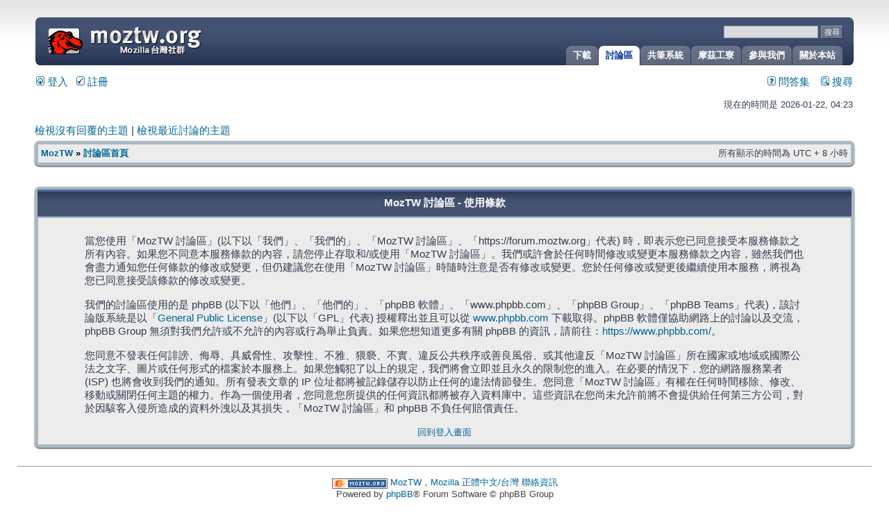

--- FILE ---
content_type: text/html; charset=UTF-8
request_url: https://forum.moztw.org/ucp.php?mode=terms&sid=f7704ba24a2587658f689d9c76be726a
body_size: 4415
content:
<!DOCTYPE html PUBLIC "-//W3C//DTD XHTML 1.0 Transitional//EN" "http://www.w3.org/TR/xhtml1/DTD/xhtml1-transitional.dtd">
<html xmlns="http://www.w3.org/1999/xhtml" dir="ltr" lang="zh-cmn-hant" xml:lang="zh-cmn-hant">
<head>

<meta http-equiv="content-type" content="text/html; charset=UTF-8" />
<meta http-equiv="content-language" content="zh-cmn-hant" />
<meta http-equiv="content-style-type" content="text/css" />
<meta http-equiv="imagetoolbar" content="no" />
<meta name="resource-type" content="document" />
<meta name="distribution" content="global" />
<meta name="keywords" content="" />
<meta name="description" content="" />

<title>MozTW 討論區 &bull; 會員控制台 (UCP) &bull; 使用條款</title>

<link rel="alternate" type="application/atom+xml" title="消息來源 - MozTW 討論區" href="https://forum.moztw.org/feed.php" /><link rel="alternate" type="application/atom+xml" title="消息來源 - 所有版面" href="https://forum.moztw.org/feed.php?mode=forums" />

<link rel="stylesheet" href="./styles/Moztw/theme/stylesheet.css" type="text/css" />

<script type="text/javascript">
// <![CDATA[


function popup(url, width, height, name)
{
	if (!name)
	{
		name = '_popup';
	}

	window.open(url.replace(/&amp;/g, '&'), name, 'height=' + height + ',resizable=yes,scrollbars=yes,width=' + width);
	return false;
}

function jumpto()
{
	var page = prompt('輸入您想要前往的頁數:', '');
	var per_page = '';
	var base_url = '';

	if (page !== null && !isNaN(page) && page == Math.floor(page) && page > 0)
	{
		if (base_url.indexOf('?') == -1)
		{
			document.location.href = base_url + '?start=' + ((page - 1) * per_page);
		}
		else
		{
			document.location.href = base_url.replace(/&amp;/g, '&') + '&start=' + ((page - 1) * per_page);
		}
	}
}

/**
* Find a member
*/
function find_username(url)
{
	popup(url, 760, 570, '_usersearch');
	return false;
}

/**
* Mark/unmark checklist
* id = ID of parent container, name = name prefix, state = state [true/false]
*/
function marklist(id, name, state)
{
	var parent = document.getElementById(id);
	if (!parent)
	{
		eval('parent = document.' + id);
	}

	if (!parent)
	{
		return;
	}

	var rb = parent.getElementsByTagName('input');

	for (var r = 0; r < rb.length; r++)
	{
		if (rb[r].name.substr(0, name.length) == name)
		{
			rb[r].checked = state;
		}
	}
}



// ]]>
</script>
</head>
<body class="ltr" id="sectionForum">

<a name="top"></a>

<div id="header">
  <h1><a href="//moztw.org/" title="Return to home page, moztw.org" accesskey="1">MozTW</a></h1>
  <ul>
    <li id="menu_aboutus"><a href="//moztw.org/about" title="About 我們">關於本站</a></li>
    <li id="menu_contribute"><a href="//moztw.org/contribute" title="參與 MozTW">參與我們</a></li>
    <li id="menu_planet"><a href="http://planet.moztw.org/" title="MozTW 社群成員閒聊區">摩茲工寮</a></li>
    <li id="menu_wiki"><a href="http://wiki.moztw.org/" title="MozTW 共筆系統">共筆系統</a></li>
    <li id="menu_forum"><a href="//forum.moztw.org/" title="Mozilla 華語社群討論區">討論區</a></li>
    <li id="menu_products"><a href="//moztw.org/dl" title="MozTW.org 提供的中文化軟體一覽">下載</a></li>
  </ul>

  <!-- Google 自訂搜索 -->
  <form action="//forum.moztw.org/google_results.php" id="cse-search-box">
    <div>
      <input type="hidden" name="cx" value="004834718651483963205:4eo-sv95xaa" />
      <input type="hidden" name="cof" value="FORID:9" />
      <input type="hidden" name="ie" value="UTF-8" />
      <input type="text" id="key" name="q" maxlength="64"  />
      <input type="submit" id="submit" name="sa" value="搜尋" />
    </div>
  </form>

  <script type="text/javascript" src="https://www.google.com/jsapi"></script>
  <script type="text/javascript">google.load("elements", "1", {packages: "transliteration"});</script>
  <script type="text/javascript" src="https://www.google.com/coop/cse/t13n?form=cse-search-box&t13n_langs=zh-Hant"></script>
  <script type="text/javascript" src="https://www.google.com/coop/cse/brand?form=cse-search-box&lang=zh-Hant"></script>
  <!-- End of Google Search -->

  <!--<form action="./search.php" method="post" id="search">
    <input name="keywords" id="key" type="text" maxlength="64" title="搜尋關鍵字" class="inputbox search" value="搜尋..." onclick="if(this.value=='搜尋...')this.value='';" onblur="if(this.value=='')this.value='搜尋...';" />
    <input class="button2" id="submit" value="Go" type="submit" />
    <br />-->
    <!--a href="./search.php" title="檢視進階搜尋選項">進階搜尋</a-->=
    <!--</form>-->
</div>

<div id="wrapheader">

	<div id="logodesc">
		<table width="100%" cellspacing="0">
		<tr>
			<td><a href="./index.php?sid=001d68e24ed94e623f92842afc8e7aa2"><img src="./styles/Moztw/imageset/site_logo.gif" width="170" height="94" alt="" title="" /></a></td>
			<td width="100%" align="center"><h1>MozTW 討論區</h1><span class="gen">各項 Mozilla 相關軟體與技術討論</span></td>
		</tr>
		</table>
	</div>

	<div id="menubar">
		<table width="100%" cellspacing="0">
		<tr>
			<td class="genmed">
				<a href="./ucp.php?mode=login&amp;redirect=ucp.php%3Fmode%3Dterms%26sid%3Df7704ba24a2587658f689d9c76be726a&amp;sid=001d68e24ed94e623f92842afc8e7aa2"><img src="./styles/Moztw/theme/images/icon_mini_login.gif" width="12" height="13" alt="*" /> 登入</a>&nbsp; &nbsp;<a href="./ucp.php?mode=register&amp;sid=001d68e24ed94e623f92842afc8e7aa2"><img src="./styles/Moztw/theme/images/icon_mini_register.gif" width="12" height="13" alt="*" /> 註冊</a>
					
			</td>
			<td class="genmed" align="right">
				<a href="./faq.php?sid=001d68e24ed94e623f92842afc8e7aa2"><img src="./styles/Moztw/theme/images/icon_mini_faq.gif" width="12" height="13" alt="*" /> 問答集</a>
				&nbsp; &nbsp;<a href="./search.php?sid=001d68e24ed94e623f92842afc8e7aa2"><img src="./styles/Moztw/theme/images/icon_mini_search.gif" width="12" height="13" alt="*" /> 搜尋</a>
			</td>
		</tr>
		</table>
	</div>

	<div id="datebar">
		<table width="100%" cellspacing="0">
		<tr>
			<td class="gensmall"></td>
			<td class="gensmall" align="right">現在的時間是 2026-01-22, 04:23<br /></td>
		</tr>
		</table>
	</div>

</div>

<div id="wrapcentre">

	
	<p class="searchbar">
		<span style="float: left;"><a href="./search.php?search_id=unanswered&amp;sid=001d68e24ed94e623f92842afc8e7aa2">檢視沒有回覆的主題</a> | <a href="./search.php?search_id=active_topics&amp;sid=001d68e24ed94e623f92842afc8e7aa2">檢視最近討論的主題</a></span>
		
	</p>
	

	<br style="clear: both;" />

	<table class="tablebg" width="100%" cellspacing="1" cellpadding="0" style="margin-top: 5px;">
	<tr>
		<td class="row1">
      <p class="breadcrumbs"><a href="//moztw.org">MozTW</a> » <a href="./index.php?sid=001d68e24ed94e623f92842afc8e7aa2">討論區首頁</a></p>
			<p class="datetime">所有顯示的時間為 UTC + 8 小時 </p>
		</td>
	</tr>
	</table>

  <br style="clear: both;" />

  

	<br />

	<table class="tablebg" width="100%" cellspacing="1">
	<tr>
		<th height="25">MozTW 討論區 - 使用條款</th>
	</tr>
	<tr>
		<td class="row1" align="center">
			<table width="90%" cellspacing="2" cellpadding="2" border="0" align="center">
			<tr>
				<td>
					<span class="genmed"><br />當您使用「MozTW 討論區」(以下以「我們」、「我們的」、「MozTW 討論區」、「https://forum.moztw.org」代表) 時，即表示您已同意接受本服務條款之所有內容。如果您不同意本服務條款的內容，請您停止存取和/或使用「MozTW 討論區」。我們或許會於任何時間修改或變更本服務條款之內容，雖然我們也會盡力通知您任何條款的修改或變更，但仍建議您在使用「MozTW 討論區」時隨時注意是否有修改或變更。您於任何修改或變更後繼續使用本服務，將視為您已同意接受該條款的修改或變更。<br />
	<br />
	我們的討論區使用的是 phpBB (以下以「他們」、「他們的」、「phpBB 軟體」、「www.phpbb.com」、「phpBB Group」、「phpBB Teams」代表)，該討論版系統是以「<a href="http://opensource.org/licenses/gpl-license.php">General Public License</a>」(以下以「GPL」代表) 授權釋出並且可以從 <a href="https://www.phpbb.com/">www.phpbb.com</a> 下載取得。phpBB 軟體僅協助網路上的討論以及交流，phpBB Group 無須對我們允許或不允許的內容或行為舉止負責。如果您想知道更多有關 phpBB 的資訊，請前往：<a href="https://www.phpbb.com/">https://www.phpbb.com/</a>。<br />
	<br />
	您同意不發表任何誹謗、侮辱、具威脅性、攻擊性、不雅、猥褻、不實、違反公共秩序或善良風俗、或其他違反「MozTW 討論區」所在國家或地域或國際公法之文字、圖片或任何形式的檔案於本服務上。如果您觸犯了以上的規定，我們將會立即並且永久的限制您的進入。在必要的情況下，您的網路服務業者 (ISP) 也將會收到我們的通知。所有發表文章的 IP 位址都將被記錄儲存以防止任何的違法情節發生。您同意「MozTW 討論區」有權在任何時間移除、修改、移動或關閉任何主題的權力。作為一個使用者，您同意您所提供的任何資訊都將被存入資料庫中。這些資訊在您尚未允許前將不會提供給任何第三方公司，對於因駭客入侵所造成的資料外洩以及其損失，「MozTW 討論區」和 phpBB 不負任何賠償責任。
	<br /><br /></span>
					<div align="center">
						<a href="./ucp.php?mode=login&amp;sid=001d68e24ed94e623f92842afc8e7aa2">回到登入畫面</a>
					</div>
				</td>
			</tr>
			</table>
		</td>
	</tr>
	</table>


</div>

<div id="wrapfooter">
  <ul id="bn">
    <li><img style="vertical-align: bottom;" src="//moztw.org/images/moztw_80x15.png" alt="moztw.org" title="moztw.org"></li>
    <li><a href="//moztw.org/">MozTW，Mozilla 正體中文/台灣</a></li>
    <li><a href="//moztw.org/about/">聯絡資訊</a></li>
  </ul>

  
  <span class="copyright">Powered by <a href="https://www.phpbb.com/">phpBB</a>&reg; Forum Software &copy; phpBB Group
    <br />正體中文語系由 <a href="http://phpbb-tw.net/" onclick="window.open(this.href);return false;"><span style="color:#ff6633"><strong>竹貓星球</strong></span></a> 維護製作<br>
    © moztw.org, <a href="https://mozilla.org">Mozilla Foundation</a><br>
    MozTW，Mozilla 台灣社群
    </span>
</div>

<script type="text/javascript">
  (function(i,s,o,g,r,a,m){i['GoogleAnalyticsObject']=r;i[r]=i[r]||function(){
  (i[r].q=i[r].q||[]).push(arguments)},i[r].l=1*new Date();a=s.createElement(o),
  m=s.getElementsByTagName(o)[0];a.async=1;a.src=g;m.parentNode.insertBefore(a,m)
  })(window,document,'script','//www.google-analytics.com/analytics.js','ga');

  ga('create', 'UA-1035080-1', 'moztw.org');
  ga('send', 'pageview');
</script>
</body>
</html>

--- FILE ---
content_type: text/css
request_url: https://forum.moztw.org/styles/Moztw/theme/stylesheet.css
body_size: 3482
content:
/*  phpBB3 Style Sheet
    --------------------------------------------------------------
	Style name:			subsilver2
	Based on style:		subSilver (the default phpBB 2.0.x style)
	Original author:	Tom Beddard ( http://www.subblue.com/ )
	Modified by:		phpBB Group ( https://www.phpbb.com/ )
    --------------------------------------------------------------
*/

/* Layout
 ------------ */
* {
	/* Reset browsers default margin, padding and font sizes */
	margin: 0;
	padding: 0;
}

html {
	font-size: 100%;
}

body {
	/* Text-Sizing with ems: http://www.clagnut.com/blog/348/ */
	font-family: "Lucida Grande", Verdana, Helvetica, Arial, sans-serif;
	color: #323D4F;
	background-color: #FFFFFF;
	font-size: 82.5%; /* This sets the default font size to be equivalent to 10px */
	margin: 25px;
  background:#FFFFFF url('./images/moztw/body_back.gif') repeat-x scroll 0 0;
}

/* Moztw header & footer theme */

#header {
  margin-left:2em;
  margin-right:2em;
  margin-bottom:1em;
  background-clip:border;
  box-decoration-break:slice;
  -webkit-box-decoration-break:slice;
  -o-box-decoration-break:slice;
  background-origin:padding-box;
  background:#455372 url('./images/moztw/header_bl.png') repeat-x scroll left bottom;
  font-size:small;
  height:3em;
  min-height:39px;
  padding:15px 0;
  position:relative;
}

#header h1 {
  top:0px;
  background-clip:border;
  box-decoration-break:slice;
  -webkit-box-decoration-break:slice;
  -o-box-decoration-break:slice;
  background-origin:padding-box;
  background:transparent url('./images/moztw/header_tl.gif') no-repeat scroll 0 0;
  font-size:2px;
  height:8px;
  left:0;
  margin:0;
  position:absolute;
  z-index:100;
  border:0 none;
}

#header h1 a {
  background-clip:border;
  box-decoration-break:slice;
  -webkit-box-decoration-break:slice;
  -o-box-decoration-break:slice;
  background-origin:padding-box;
  background:transparent url('./images/moztw/header_logo3.png') no-repeat scroll 0 0;
  display:block;
  height:65px;
  text-decoration:none;
  text-indent:-700em;
  width:354px;
}


#header ul {
  background-clip:border;
  box-decoration-break:slice;
  -webkit-box-decoration-break:slice;
  -o-box-decoration-break:slice;
  background-origin:padding-box;
  background:transparent url('./images/moztw/header_br.gif') no-repeat scroll right bottom;
  bottom:0;
  list-style-image:none;
  list-style-position:outside;
  list-style-type:none;
  margin:0;
  padding:0 15px 0 0;
  position:absolute;
  right:0;
  width:auto;
  z-index:90;
  line-height:1.5em;
}

#header ul a {
  background-clip:border;
  box-decoration-break:slice;
  -webkit-box-decoration-break:slice;
  -o-box-decoration-break:slice;
  background-origin:padding-box;
  background:transparent url('./images/moztw/header_tab.gif') no-repeat scroll 0 -600px;
  color:#FFFFFF;
  display:block;
  float:left;
  font-weight:bold;
  padding:4px 4px 4px 10px;
  text-decoration:none;
}

#header li {
  background-clip:border;
  box-decoration-break:slice;
  -webkit-box-decoration-break:slice;
  -o-box-decoration-break:slice;
  background-origin:padding-box;
  background:transparent url('./images/moztw/header_tab.gif') no-repeat scroll 100% -600px;
  border-bottom:1px solid #515358;
  float:right;
  margin:0 1px 0 0;
  padding:0 6px 0 0;
  display:inline;
  white-space:nowrap;
}

#header ul li:hover a { background-position: 0% -400px; }
#header ul li:hover { background-position: 100% -400px; }

#header form #cjk {
  font-size: 90%;
  border: 1px solid #9097A2;
  background: #D9DBE1;
  padding: 2px;
  font-family: georgia,sans-serif;
}

body#sectionAbout li#menu_aboutus a,
body#sectionProducts li#menu_products a,
body#sectionForum li#menu_forum a,
body#sectionWiki li#menu_wiki a,
body#sectionLinks li#menu_links a,
body#sectionDocs li#menu_docs a {
  background-position: 0% -200px;
  color: #039;
}

body#sectionAbout li#menu_aboutus,
body#sectionProducts li#menu_products,
body#sectionForum li#menu_forum,
body#sectionWiki li#menu_wiki,
body#sectionLinks li#menu_links,
body#sectionDocs li#menu_docs {
  background-position: 100% -200px;
  border-bottom: 1px solid #fff;
}

body#sectionAbout li#menu_aboutus:hover,
body#sectionProducts li#menu_products:hover,
body#sectionForum li#menu_forum:hover,
body#sectionWiki li#menu_wiki:hover,
body#sectionLinks li#menu_links:hover,
body#sectionDocs li#menu_docs:hover {
  background-position: 100% 0%;
}

body#sectionAbout li#menu_aboutus:hover a,
body#sectionProducts li#menu_products:hover a,
body#sectionForum li#menu_forum:hover a,
body#sectionWiki li#menu_wiki:hover a,
body#sectionLinks li#menu_links:hover a,
body#sectionDocs li#menu_docs:hover a {
  background-position: 0% 0%;
  color: #333;
}

/* Search Field */

#header form {
  position: absolute;
  top: 0;
  right: 0;
  padding: 12px 15px 0 0;
  background: url('./images/moztw/header_tr.gif') no-repeat top right;
  margin: 0; /* need for IE Mac */
  text-align: right; /* need for IE Mac */
  white-space: nowrap; /* for Opera */
}

#header form #submit {
  font-size: 85%;
  background: #6A7389;
  color: #fff;
  padding: 1px 4px;
  border-right: 1px solid #283043;
  border-bottom: 1px solid #283043;
  border-top: 1px solid #9097A2;
  border-left: 1px solid #9097A2;
}

#header form #q, #header form #key, #header form #search_keywords {
  width: 130px;
  font-size: 85%;
  border: 1px solid #9097A2;
  background: none #D9DBE1 !important;
  padding: 2px;
}
#header form #q:hover, #header form #q:focus,
#header form #key:hover, #header form #key:focus,
#header form #search_keywords:hover, #header form #search_keywords:focus {
  background: #fff  !important;
}
/* End of moztw header theme */

/* Google Search Result */
#cse-search-results iframe{
  width: 90%;
}

#wrapheader {
  height: auto;
	padding: 0;
}

#wrapcentre {
	margin: 15px 25px 0 25px;
}

#wrapfooter {
	text-align: center;
	clear: both;
  border-top: 1px solid #999;
  margin: 2em 0;
  padding: 1em 0;
}

#wrapfooter ul {
  background-color: #FFFFFF;
  margin: 0;
  padding: 0;
  list-style: none;
}

#wrapfooter li {
  display: inline;
}

#wrapfooter span,#wrapfooter a {
  white-space: nowrap;
}

#wrapfooter p {
  margin:0.6em 0;
  font-size:1em;
  color: #666;
}

#wrapfooter p span,#wrapfooter p a {
  white-space: nowrap;
  padding: 0 0.3em;
  color: #666;
}

#wrapfooter p a:hover {
  color: #000;
}

#wrapnav {
	width: 100%;
	margin: 0;
	background-color: #ECECEC;
	border-width: 1px;
	border-style: solid;
	border-color: #A9B8C2;
}

#logodesc {
  display: none;
  margin-bottom: 5px;
  padding: 100px 25px;
  background: #D9DFE4;
  border-bottom: 1px solid #4787A7;
}

#menubar {
	margin: 0 25px;
}

#datebar {
	margin: 10px 25px 0 25px;
}

#findbar {
	width: 100%;
	margin: 0;
	padding: 0;
	border: 0;
}

.forumrules {
	background-color: #F9CC79;
	border-width: 1px;
	border-style: solid;
	border-color: #BB9860;
	padding: 4px;
	font-weight: normal;
	font-size: 1.1em;
	font-family: "Lucida Grande", Verdana, Arial, Helvetica, sans-serif;
}

.forumrules h3 {
	color: red;
}

#pageheader h2 {
  text-shadow: 0px 1px 1px #555;
}

#pageheader { }
#pagecontent { }
#pagefooter { }

#poll { }
#postrow { }
#postdata { }


/*  Text
 --------------------- */
h1 {
	color: black;
	font-family: "Lucida Grande", "Trebuchet MS", Verdana, sans-serif;
	font-weight: bold;
	font-size: 1.8em;
	text-decoration: none;
}

h2 {
	font-family: Arial, Helvetica, sans-serif;
	font-weight: bold;
	font-size: 1.5em;
	text-decoration: none;
	line-height: 120%;
}

h3 {
	font-size: 1.3em;
	font-weight: bold;
	font-family: Arial, Helvetica, sans-serif;
	line-height: 120%;
}

h4 {
	margin: 0;
	font-size: 1.1em;
	font-weight: bold;
}

p {
	font-size: 1.1em;
}

p.moderators {
	margin: 0;
	float: left;
	color: black;
	font-weight: bold;
}

.rtl p.moderators {
	float: right;
}

p.linkmcp {
	margin: 0;
	float: right;
	white-space: nowrap;
}

.rtl p.linkmcp {
	float: left;
}

p.breadcrumbs {
	margin: 0;
	float: left;
	color: black;
	font-weight: bold;
	white-space: normal;
	font-size: 1em;
}

.rtl p.breadcrumbs {
	float: right;
}

p.datetime {
	margin: 0;
	float: right;
	white-space: nowrap;
	font-size: 1em;
}

.rtl p.datetime {
	float: left;
}

p.searchbar {
	padding: 2px 0;
	white-space: nowrap;
}

p.searchbarreg {
	margin: 0;
	float: right;
	white-space: nowrap;
}

.rtl p.searchbarreg {
	float: left;
}

p.forumdesc {
	padding-bottom: 4px;
}

p.topicauthor {
	margin: 1px 0;
}

p.topicdetails {
	margin: 1px 0;
}

.postreported, .postreported a:link, .postreported a:visited, .postreported a:hover, .postreported a:active {
	margin: 1px 0;
	color: red;
	font-weight:bold;
}

.postapprove, .postapprove a:link, .postapprove a:visited, .postapprove a:hover, .postapprove a:active {
	color: green;
	font-weight:bold;
}

.postapprove img, .postreported img {
	vertical-align: bottom;
	padding-top: 5px;
}

.postauthor {
	color: #000000;
}

.postdetails {
	color: #000000;
}

.postbody {
	font-size: 1.3em;
	line-height: 1.4em;
	font-family: "Lucida Grande", "Trebuchet MS", Helvetica, Arial, sans-serif;
}

.postbody li, ol, ul {
	margin: 0 0 0 1.5em;
}

.rtl .postbody li, .rtl ol, .rtl ul {
	margin: 0 1.5em 0 0;
}

.posthilit {
	background-color: yellow;
}

.nav {
	margin: 0;
	color: black;
	font-weight: bold;
}

.nav td{
  border: none !important;
}

.pagination {
	padding: 4px;
	color: black;
	font-size: 1em;
	font-weight: bold;
}

.cattitle {

}

.gen {
	margin: 1px 1px;
	font-size: 1.2em;
}

.genmed {
	margin: 1px 1px;
	font-size: 1.1em;
}

.gensmall {
	margin: 1px 1px;
	font-size: 1em;
}

.gentiny {
  margin: 1px 1px;
  font-size: 0.9em;
}

.copyright {
	color: #444;
	font-weight: normal;
	font-family: "Lucida Grande", Verdana, Arial, Helvetica, sans-serif;
}

.titles {
	font-family: "Lucida Grande", Helvetica, Arial, sans-serif;
	font-weight: bold;
	font-size: 1.3em;
	text-decoration: none;
}

.online {
	color: green;
}

.offline, .error, .inactive {
	color: red;
}


/* Tables
 ------------ */
th {
	color: #FFFFFF;
	font-size: 1.1em;
	font-weight: bold;
	background-color: #006699;
	background-image: url('./images/cellpic3.png');
	white-space: nowrap;
	padding: 7px 5px;
}

td {
	padding: 2px;
}
td.profile {
	padding: 4px;
}

.tablebg {
	background-color: #A9B8C2;
  padding: 3px;
  border-radius:7px 7px;
  box-shadow: 0px 1px 2px #333;
}

.catdiv {
	height: 28px;
	margin: 0;
	padding: 0;
	border: 0;
	background: white url('./images/cellpic2.jpg') repeat-y scroll top left;
}
.rtl .catdiv {
	background: white url('./images/cellpic2_rtl.jpg') repeat-y scroll top right;
}

.cat {
	height: 28px;
	margin: 0;
	padding: 0;
	border: 0;
	background-color: #C7D0D7;
	background-image: url('./images/cellpic1.gif');
	text-indent: 4px;
}

.row1 {
	background-color: #ECECEC;
	padding: 4px;
  border:1px solid #A9B8C2;
}

.row2 {
	background-color: #DCE1E5;
	padding: 4px;
  border:1px solid #A9B8C2;
}

.row3 {
	background-color: #C0C8D0;
	padding: 4px;
}

.spacer {
	background-color: #D1D7DC;
}

.current {
	background-color: lightblue;
}

.current {
  background-color: lightblue;
}

hr {
	height: 1px;
	border-width: 0;
	background-color: #D1D7DC;
	color: #D1D7DC;
}

.legend {
	text-align:center;
	margin: 0 auto;
}

/* Links
 ------------ */

/* Links adjustment to correctly display an order of rtl/ltr mixed content */
.rtl a {
	direction: rtl;
	unicode-bidi: embed;
}

/* CSS spec requires a:link, a:visited, a:hover and a:active rules to be specified in this order. */
/* See http://www.phpbb.com/bugs/phpbb3/59685 */
a:link {
	color: #006597;
	text-decoration: none;
}

a:visited {
	color: #005784;
	text-decoration: none;
}

a:hover {
	color: #D46400;
	text-decoration: underline;
}

a:active {
	color: #005784;
	text-decoration: none;
}

a.forumlink {
	color: #069;
	font-weight: bold;
	font-family: "Lucida Grande", Helvetica, Arial, sans-serif;
	font-size: 1.2em;
}

a.topictitle {
	margin: 1px 0;
	font-family: "Lucida Grande", Helvetica, Arial, sans-serif;
	font-weight: bold;
	font-size: 1.2em;
}

a.topictitle:visited {
	color: #5493B4;
	text-decoration: none;
}

th a,
th a:visited {
	color: #FFA34F !important;
	text-decoration: none;
}

th a:hover {
	text-decoration: underline;
}


/* Form Elements
 ------------ */
form {
	margin: 0;
	padding: 0;
	border: 0;
}

input {
	color: #333333;
	font-family: "Lucida Grande", Verdana, Helvetica, sans-serif;
	font-size: 1.1em;
	font-weight: normal;
	padding: 1px;
	border: 1px solid #A9B8C2;
	background-color: #FAFAFA;
}

textarea {
	background-color: #FAFAFA;
	color: #333333;
	font-family: "Lucida Grande", Verdana, Helvetica, Arial, sans-serif;
	font-size: 1.3em;
	line-height: 1.4em;
	font-weight: normal;
	border: 1px solid #A9B8C2;
	padding: 2px;
}

select {
	color: #333333;
	background-color: #FAFAFA;
	font-family: "Lucida Grande", Verdana, Helvetica, sans-serif;
	font-size: 1.1em;
	font-weight: normal;
	border: 1px solid #A9B8C2;
	padding: 1px;
}

option {
	padding: 0 1em 0 0;
}

option.disabled-option {
	color: graytext;
}

.rtl option {
	padding: 0 0 0 1em;
}

input.radio {
	border: none;
	background-color: transparent;
}

.post {
	background-color: white;
	border-style: solid;
	border-width: 1px;
}

.btnbbcode {
	color: #000000;
	font-weight: normal;
	font-size: 1.1em;
	font-family: "Lucida Grande", Verdana, Helvetica, sans-serif;
	background-color: #EFEFEF;
	border: 1px solid #666666;
}

.btnmain {
	font-weight: bold;
	background-color: #ECECEC;
	border: 1px solid #A9B8C2;
	cursor: pointer;
	padding: 1px 5px;
	font-size: 1.1em;
}

.btnlite {
	font-weight: normal;
	background-color: #ECECEC;
	border: 1px solid #A9B8C2;
	cursor: pointer;
	padding: 1px 5px;
	font-size: 1.1em;
}

.btnfile {
	font-weight: normal;
	background-color: #ECECEC;
	border: 1px solid #A9B8C2;
	padding: 1px 5px;
	font-size: 1.1em;
}

.helpline {
	background-color: #DEE3E7;
	border-style: none;
}

input:focus, select:focus, textarea:focus {
	outline-style: none;
}

/* BBCode
 ------------ */
.quotetitle, .attachtitle {
	margin: 10px 5px 0 5px;
	padding: 4px;
	border-width: 1px 1px 0 1px;
	border-style: solid;
	border-color: #A9B8C2;
	color: #333333;
	background-color: #A9B8C2;
	font-size: 0.85em;
	font-weight: bold;
}

.quotetitle .quotetitle {
	font-size: 1em;
}

.quotecontent, .attachcontent {
	margin: 0 5px 10px 5px;
	padding: 5px;
	border-color: #A9B8C2;
	border-width: 0 1px 1px 1px;
	border-style: solid;
	font-weight: normal;
	font-size: 1em;
	line-height: 1.4em;
	font-family: "Lucida Grande", "Trebuchet MS", Helvetica, Arial, sans-serif;
	background-color: #FAFAFA;
	color: #4B5C77;
}

.attachcontent {
	font-size: 0.85em;
}

.codetitle {
	margin: 10px 5px 0 5px;
	padding: 2px 4px;
	border-width: 1px 1px 0 1px;
	border-style: solid;
	border-color: #A9B8C2;
	color: #333333;
	background-color: #A9B8C2;
	font-family: "Lucida Grande", Verdana, Helvetica, Arial, sans-serif;
	font-size: 0.8em;
}

.codecontent {
	direction: ltr;
	margin: 0 5px 10px 5px;
	padding: 5px;
	border-color: #A9B8C2;
	border-width: 0 1px 1px 1px;
	border-style: solid;
	font-weight: normal;
	color: #006600;
	font-size: 0.85em;
	font-family: Monaco, 'Courier New', monospace;
	background-color: #FAFAFA;
}

.syntaxbg {
	color: #FFFFFF;
}

.syntaxcomment {
	color: #FF8000;
}

.syntaxdefault {
	color: #0000BB;
}

.syntaxhtml {
	color: #000000;
}

.syntaxkeyword {
	color: #007700;
}

.syntaxstring {
	color: #DD0000;
}


/* Private messages
 ------------------ */
.pm_marked_colour {
	background-color: #000000;
}

.pm_replied_colour {
	background-color: #A9B8C2;
}

.pm_friend_colour {
	background-color: #007700;
}

.pm_foe_colour {
	background-color: #DD0000;
}


/* Misc
 ------------ */
img {
	border: none;
}

.sep {
	color: black;
	background-color: #FFA34F;
}

table.colortable td {
	padding: 0;
}

pre {
	font-size: 1.1em;
	font-family: Monaco, 'Courier New', monospace;
}

.nowrap {
	white-space: nowrap;
}

.username-coloured {
	font-weight: bold;
}

/* OpenID input box, as described at www.openidenabled.com */
input.openid_login {

}
#openid fieldset{
  border: 0px none;
}
